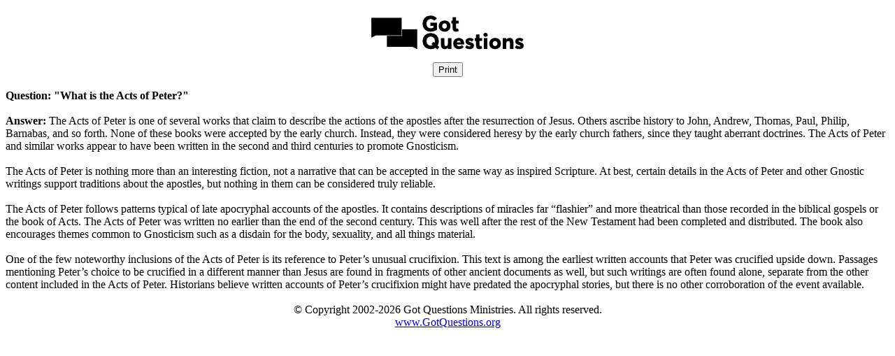

--- FILE ---
content_type: text/html; charset=utf-8
request_url: https://printer.gotquestions.net/GeneratePF?articleId=32594
body_size: 3763
content:



<!DOCTYPE html>

<html>
<head>
    <meta name="viewport" content="width=device-width" />
    <title>&quot;What is the Acts of Peter?&quot; - Printer Friendly</title>
    <meta name="robots" content="noindex,nofollow">
    <meta name="googlebot" content="noindex,nofollow">
    <meta name="bingbot" content="noindex,nofollow">
    <style>
        @media screen {
            /* web styles go here */
        }

        @media print {
            .printview, .printview * /* "printview *" allows for extra classes to be added for more granular styling*/ {
                display: none !important;
            }
        }
    </style>
    <script async src="https://www.googletagmanager.com/gtag/js?id=UA-406313-42"></script>
    <script>
        window.dataLayer = window.dataLayer || [];
        function gtag() { dataLayer.push(arguments); }
        gtag('js', new Date());
        gtag('config', 'UA-406313-42');
    </script>
</head>
<body>
    <div>
        <font face="Aptos, Calibri, Segoe UI">
            <div>
                <center>
                    <img src="https://www.gotquestions.org/img/2018-logo-BW-PF.jpg"><br>
                    <input type="button" onclick="window.print()" value="Print" class="printview"><br><br>
                </center>
            </div>
            <div><b>Question: "What is the Acts of Peter?"</b></div>
            <br />
            <div>
                <b>Answer: </b>The Acts of Peter is one of several works that claim to describe the actions of the apostles after the resurrection of Jesus. Others ascribe history to John, Andrew, Thomas, Paul, Philip, Barnabas, and so forth. None of these books were accepted by the early church. Instead, they were considered heresy by the early church fathers, since they taught aberrant doctrines. The Acts of Peter and similar works appear to have been written in the second and third centuries to promote Gnosticism.<br><br>The Acts of Peter is nothing more than an interesting fiction, not a narrative that can be accepted in the same way as inspired Scripture. At best, certain details in the Acts of Peter and other Gnostic writings support traditions about the apostles, but nothing in them can be considered truly reliable.<br><br>The Acts of Peter follows patterns typical of late apocryphal accounts of the apostles. It contains descriptions of miracles far &ldquo;flashier&rdquo; and more theatrical than those recorded in the biblical gospels or the book of Acts. The Acts of Peter was written no earlier than the end of the second century. This was well after the rest of the New Testament had been completed and distributed. The book also encourages themes common to Gnosticism such as a disdain for the body, sexuality, and all things material.<br><br>One of the few noteworthy inclusions of the Acts of Peter is its reference to Peter&rsquo;s unusual crucifixion. This text is among the earliest written accounts that Peter was crucified upside down. Passages mentioning Peter&rsquo;s choice to be crucified in a different manner than Jesus are found in fragments of other ancient documents as well, but such writings are often found alone, separate from the other content included in the Acts of Peter. Historians believe written accounts of Peter&rsquo;s crucifixion might have predated the apocryphal stories, but there is no other corroboration of the event available.
            </div>
            <center>
                <br>
                <script type="text/javascript" src="https://www.gotquestions.org/scommon/copyright.js"></script><br>
                <a href="https://www.gotquestions.org">www.GotQuestions.org</a>
            </center>
        </font>
    </div>
</body>
</html>


--- FILE ---
content_type: application/javascript
request_url: https://www.gotquestions.org/scommon/copyright.js
body_size: 92
content:
document.write("&copy; Copyright 2002-2026 Got Questions Ministries. All rights reserved.");